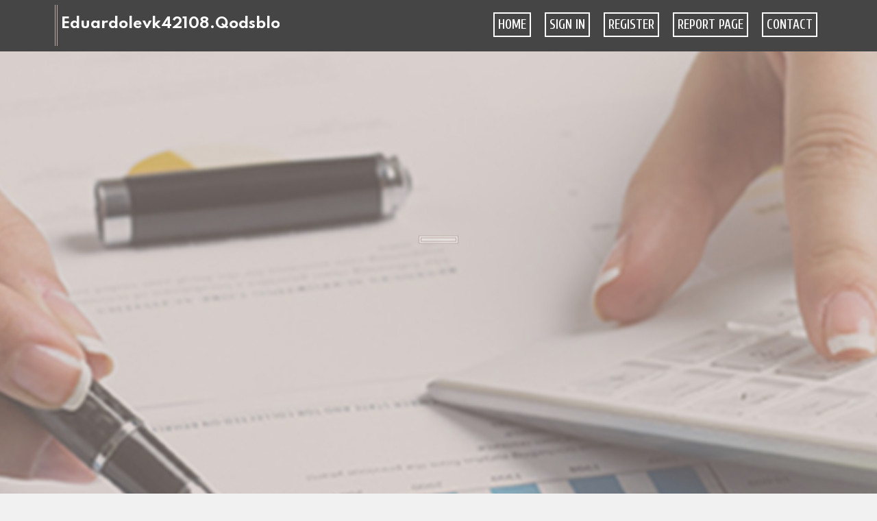

--- FILE ---
content_type: text/html; charset=UTF-8
request_url: https://eduardolevk42108.qodsblog.com/
body_size: 2516
content:
<!DOCTYPE html>
<!--[if IE 8]><html class="lt-ie10 lt-ie9 no-js" prefix="og: https://ogp.me/ns#" lang="en"><![endif]-->
<!--[if IE 9]><html class="lt-ie10 no-js" prefix="og: https://ogp.me/ns#" lang="en"><![endif]-->
<!--[if gt IE 9]><!--><html class="no-js" prefix="og: https://ogp.me/ns#" lang="en"><!--<![endif]-->
<head>
<meta charset="utf-8"><meta http-equiv="X-UA-Compatible" content="IE=edge,chrome=1">
<title>New blog eduardolevk42108.qodsblog.com - homepage</title>
<meta name="viewport" content="width=device-width,initial-scale=1,viewport-fit=cover">
<meta name="msapplication-tap-highlight" content="no">
<link href="https://cloud.qodsblog.com/blog/cdn/style.css" rel="stylesheet">
<meta name="generator" content="qodsblog.com">
<meta name="format-detection" content="telephone=no">
<meta property="og:url" content="https://eduardolevk42108.qodsblog.com/">
<meta property="og:title" content="New blog eduardolevk42108.qodsblog.com - homepage">
<meta property="og:type" content="article">
<meta property="og:description" content="New blog eduardolevk42108.qodsblog.com - homepage">
<meta property="og:site_name" content="qodsblog.com">
<meta property="og:image" content="https://cloud.qodsblog.com/blog/images/img02.jpg">
<link rel="canonical" href="https://eduardolevk42108.qodsblog.com/" />
<link href="https://cloud.qodsblog.com/favicon.ico" rel="shortcut icon" />
</head>
<body class="layout-01 wtf-homepage">
<div class="wnd-page color-red">

<div id="wrapper">

<header id="header">
<div id="layout-section" class="section header header-01 cf design-01 section-media">
<div class="nav-line initial-state cf wnd-fixed">
<div class="section-inner">
<div class="logo logo-default wnd-font-size-90 proxima-nova">
<div class="logo-content">
<div class="text-content-outer"><span class="text-content"><a class="blog_home_link" href="https://eduardolevk42108.qodsblog.com"><strong>eduardolevk42108.qodsblog.com</strong></a></span>
</div></div></div>

<nav id="menu" role="navigation"><div class="menu-not-loaded">

<ul class="level-1"><li class="wnd-active wnd-homepage">
<li><a href="https://qodsblog.com"><span>Home</span></a></li>
<li><a href="https://qodsblog.com/sign-in"><span>Sign In</span></a></li>
<li><a href="https://qodsblog.com/register"><span>Register</span></a></li>
<li><a href="https://qodsblog.com/report"><span>Report page</span></a></li>
<li><a href="https://qodsblog.com/contact"><span>Contact</span></a></li>
</ul><span class="more-text">More</span>
</div>
</nav>
  <span style="width:100px; display:none; height:100px; "><a href="https://qodsblog.com/new-posts?1">1</a><a href="https://qodsblog.com/new-posts?2">2</a><a href="https://qodsblog.com/new-posts?3">3</a><a href="https://qodsblog.com/new-posts?4">4</a><a href="https://qodsblog.com/new-posts?5">5</a></span>

<div id="menu-mobile" class="hidden"><a href="#" id="menu-submit"><span></span>Menu</a></div>

</div>
</div>

</div>
</header>
<main id="main" class="cf" role="main">
<div class="section-wrapper cf">
<div class="section-wrapper-content cf"><div class="section header header-01 cf design-01 section-media wnd-background-image">
<div class="section-bg">
<div class="section-bg-layer wnd-background-image  bgpos-top-center bgatt-scroll" style="background-image:url('https://cloud.qodsblog.com/blog/images/img02.jpg')"></div>
<div class="section-bg-layer section-bg-overlay overlay-black-light"></div>
</div>

<div class="header-content cf">
<div class="header-claim">
<div class="claim-content">
<div class="claim-inner">
<div class="section-inner">
<h1><span class="styled-inline-text claim-borders playfair-display"><span><span></span></span></span></h1>
</div></div></div></div>

<a href="" class="more"></a>

</div>
<div class="header-gradient"></div>
</div><section class="section default-01 design-01 section-white"><div class="section-bg">
<div class="section-bg-layer">

</div>
<div class="section-bg-layer section-bg-overlay"></div>
</div>
<div class="section-inner">
<div class="content cf">
<div>
<div class="column-wrapper cf">
<div><div class="column-content pr" style="width:100%;">
<div><div class="text cf design-01">

<style>
.single .entry-meta {
	padding-top: 0px;
}
.single .entry-header .entry-title {
    margin-bottom: 0px;
}

.entry-meta {
	border-top: 0px !Important;
}

.entry-title {
	font-size:23px !Important;
}
</style>
<br><h2>You do not have any posts yet</h2>
<div style="display:none" ><a href="https://geraldnlvr003987.qodsblog.com/39627108/juicy-vegas-for-dummies">1</a><a href="https://inescdnh826977.qodsblog.com/39627107/reliable-alabaster-sourcing-solutions">2</a><a href="https://mattiebucv732854.qodsblog.com/39627106/makar-sankranti-2026-a-grand-celebration-of-harvest-and-light">3</a><a href="https://beckettyocp09865.qodsblog.com/39627105/why-glucotrust-bites-are-gaining-attention-for-blood-sugar-health">4</a><a href="https://beckettyocp09865.qodsblog.com/39627104/glucotrust-bites-explained-ingredients-benefits-and-real-reviews">5</a><a href="https://dominickldvnc.qodsblog.com/39627103/tabulose-schlampe-steht-auf-ao-sexkontakte-sex">6</a><a href="https://autism-spectrum-disorder52739.qodsblog.com/39627102/exploring-costa-rica-stem-cell-procedure-for-autism">7</a><a href="https://stephenhrzgq.qodsblog.com/39627101/how-costa-rica-stem-cell-treatment-method-gives-aid-for-arthritis-sufferers">8</a><a href="https://declanmang605793.qodsblog.com/39627100/celebrating-the-bond-which-has-a-mother-daughter-jewelry-bracelet">9</a><a href="https://darrenhukm845557.qodsblog.com/39627099/get-your-copyright-copyright-fast">10</a><a href="https://baywindowcontractors21231.qodsblog.com/39627098/7-essential-tips-for-making-the-most-of-your-bay-window-installation">11</a><a href="https://acoustic-and-electric-gui12110.qodsblog.com/39627097/roy-dawson-earth-angel-master-magical-healer-facebook-post-how-to-quit-being-addicted-to-chaos">12</a><a href="https://gratisporno85043.qodsblog.com/39627096/verdorbenes-teenyluder-wird-im-car-erbarmungslos-durchgebumst">13</a><a href="https://joycemubq965678.qodsblog.com/39627095/break-through-your-weight-loss-plateau">14</a><a href="https://zoyaxgdn759779.qodsblog.com/39627094/%E0%B9%80%E0%B8%9B-%E0%B8%94%E0%B9%83%E0%B8%AB-%E0%B8%9A%E0%B8%A3-%E0%B8%81%E0%B8%B2%E0%B8%A3-%E0%B8%9A%E0%B8%B2%E0%B8%84%E0%B8%B2%E0%B8%A3-%E0%B8%B2-1688-%E0%B8%A2%E0%B8%AD%E0%B8%94%E0%B8%99-%E0%B8%A2%E0%B8%A1">15</a></div>
</div></div></div></div></div></div></div></div>
</section>
</div></div>

</main>
<footer id="footer" class="cf">
<div class="section-wrapper cf">
<div class="section-wrapper-content cf"><div class="section footer-01 design-01 section-white">
<div class="section-bg">
<div class="section-bg-layer">
</div>
<div class="section-bg-layer section-bg-overlay"></div>
</div>

    

<div class="footer-line">
<div class="section-inner">
<div class="footer-texts">
<div class="copyright cf">
<div class="copyright-content">
<span class="inline-text">
<span>© 2026&nbsp;All rights reserved</span>
</span>
</div>
</div>
<div class="system-footer cf">
<div class="system-footer-content"><div class="sf">
<div class="sf-content">Powered by <a href="https://qodsblog.com" rel="nofollow" target="_blank">qodsblog.com</a></div>
</div></div>
</div>
</div>
<div class="lang-select cf">
</div></div></div></div></div></div>

</footer>
</div>
</div>
<div id="fe_footer">
<span style="display: none;"><a href="https://qodsblog.com/forum">forum</a></span>
<div id="fe_footer_left"><a href="https://qodsblog.com/register" target="_blank">Make a website for free</a></div><a id="fe_footer_right" href="https://qodsblog.com/sign-in" target="_blank">Webiste Login</a>
</div>
<script defer src="https://static.cloudflareinsights.com/beacon.min.js/vcd15cbe7772f49c399c6a5babf22c1241717689176015" integrity="sha512-ZpsOmlRQV6y907TI0dKBHq9Md29nnaEIPlkf84rnaERnq6zvWvPUqr2ft8M1aS28oN72PdrCzSjY4U6VaAw1EQ==" data-cf-beacon='{"version":"2024.11.0","token":"dec1286fbbe148f6976cd787b9d41af5","r":1,"server_timing":{"name":{"cfCacheStatus":true,"cfEdge":true,"cfExtPri":true,"cfL4":true,"cfOrigin":true,"cfSpeedBrain":true},"location_startswith":null}}' crossorigin="anonymous"></script>
</body>
</html>